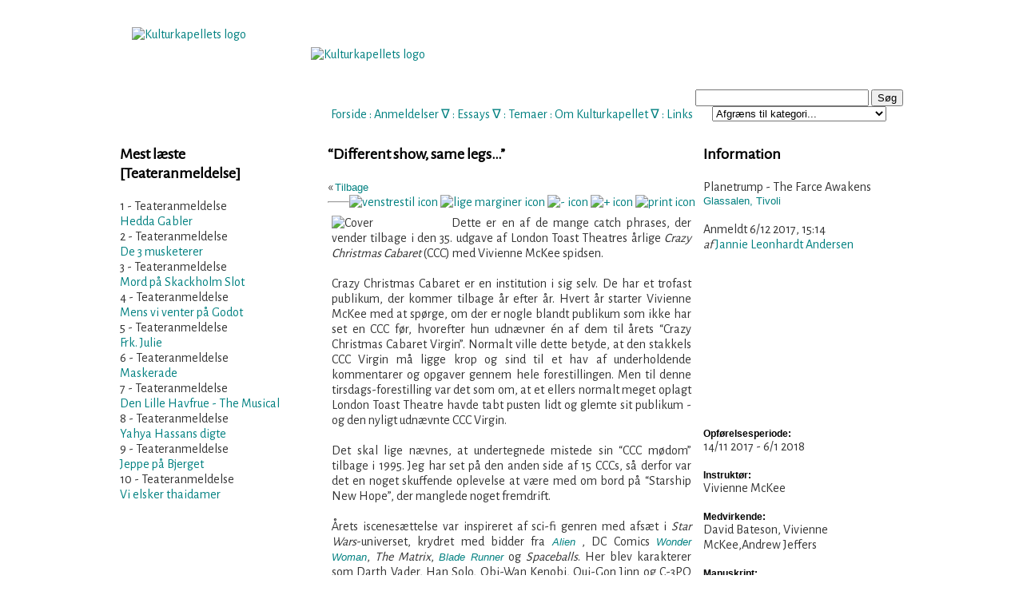

--- FILE ---
content_type: text/html; charset=utf-8
request_url: https://www.kulturkapellet.dk/teateranmeldelse.php?id=264
body_size: 6292
content:

<!DOCTYPE html PUBLIC "-//W3C//DTD XHTML 1.0 Transitional//EN" "http://www.w3.org/TR/xhtml1/DTD/xhtml1-transitional.dtd">
<html xmlns="http://www.w3.org/1999/xhtml" xml:lang="da">
<head> 
<!-- <script id="Cookiebot" src="https://consent.cookiebot.com/uc.js" data-cbid="30f72c7b-6d0e-4d09-8a1a-10a691a12694" data-blockingmode="auto" type="text/javascript"></script> -->


<meta property="og:url"             content="" /> 
<meta property="og:type"            content="website" />
<meta property="og:title"           content="Planetrump - The Farce Awakens" /> 
<meta property="og:image"           content="https://www.kulturkapellet.dk/" /> 
<meta property="og:description"           content="" /> 
<meta name="Description" content="Kulturkapellet er mange ting, ligesom kultur i sig selv er mange ting. Kulturkapellet er først og fremmest en finger på den kunstneriske og kulturelle puls, hvilket kredser omkring mange forskellige kunstformer og kommunikationsforståelser" />
<meta name="Keywords" content="Kultur, litteratur, musik, teater, udstillinger, lyrik, spil, tegneserier, formidling, kunst, forskning, sprog" />
<meta name="Robots" content="Index, follow" />
<meta name="Revisit-after" content="1" />
<meta name="Author" content="" />
<link rev="made" href="mailto:webmaster@kulturkapellet.dk" />
<meta http-equiv="Reply-to" content="webmaster@kulturkapellet.dk" />
<meta name="Copyright" content="Må benyttes med kildeangivelse" />
<meta http-equiv="Content-language" content="dan" />
<meta http-equiv="Content-Script-Type" content="text/javascript" />
<meta http-equiv="Content-Type" content="text/html;charset=ISO-8859-1" />
<meta name="DC.Title" content="Kulturkapellet" />
<meta name="DC.Description" content="Kulturkapellet er mange ting, ligesom kultur i sig selv er mange ting. Kulturkapellet er først og fremmest en finger på den kunstneriske og kulturelle puls, hvilket kredser omkring mange forskellige kunstformer og kommunikationsforståelser" />
<meta name="DC.Subject" content="Kultur, litteratur, musik, teater, udstillinger, lyrik, spil, tegneserier, formidling, kunst, forskning, sprog" />
<meta name="DC.Creator" content="Kulturkapellet" />
<meta name="DC.Contributor" content="Poulsen, Claus; Toft Hansen, Kim; Anthoni, Kasper; Gade, Mikkel; Christiansen, Steen; Schytte, Tine" />
<meta name="DC.Rights" content="Må benyttes med kildeangivelse" />
<meta name="DC.Identifier" content="https://www.kulturkapellet.dk" />
<meta name="DC.Publisher" content="Kulturkapellet" />
<meta name="DC.Date" scheme="ISO8601" content="2007-12-10" />
<meta name="DC.Language" scheme="NISOZ39.50" content="dan" />
<meta name="DC.Format" scheme="MIME" content="text/html" />
<link rel="schema.dc" href="http://purl.org/metadata/dublin_core_elements" />
<title>Kulturkapellet - Teateranmeldelse: Planetrump - The Farce Awakens</title>
<link href='//fonts.googleapis.com/css?family=Alegreya Sans' rel='stylesheet'>
<link href="kk2.css" rel="stylesheet" type="text/css" media="screen" />
<link href="kk_print.css" rel="stylesheet" type="text/css" media="print" />
<meta http-equiv="Cache-Control" content="no-cache" />
<meta http-equiv="Pragma" content="no-cache" />
<script type="text/javascript" src="scripts.js"></script>
<script type="text/javascript" src="menucontents.js"></script>
<script type="text/javascript" src="anylinkmenu.js">

/***********************************************
* AnyLink JS Drop Down Menu v2.0- © Dynamic Drive DHTML code library (www.dynamicdrive.com)
* This notice MUST stay intact for legal use
* Visit Project Page at http://www.dynamicdrive.com/dynamicindex1/dropmenuindex.htm for full source code
***********************************************/
</script>
<link rel="alternate" type="application/rss+xml" title="RSS" href="https://www.kulturkapellet.dk/kulturkapellet.xml" />
<link rel="icon" href="gfx/kk.ico" />

<script type="text/javascript">

  var _gaq = _gaq || [];
  _gaq.push(['_setAccount', 'UA-29327529-1']);
  _gaq.push(['_trackPageview']);

  (function() {
    var ga = document.createElement('script'); ga.type = 'text/javascript'; ga.async = true;
    ga.src = ('https:' == document.location.protocol ? 'https://ssl' : 'http://www') + '.google-analytics.com/ga.js';
    var s = document.getElementsByTagName('script')[0]; s.parentNode.insertBefore(ga, s);
  })();

</script>
</head> 

<body>
 <!-- ***************** -->
<!--  Wrapping content -->
<!-- ***************** -->
<div id="wrapper">

	<!-- ***************** -->	
	<!--  Indhendt menu m.m. -->
	<!-- ***************** -->
	<div id="header">	
		<a id="top"></a>
<br /><br/><br/><br />
<!-- <h2>~ KULTURKAPELLET ~</h2> -->
<!-- <em> tidsskrift for kunst- og kulturformidling</em><br /><hr width="300px"/><br /> -->
<br/><br/><br/><span class="web">

<a class="alink" href="index.php">Forside</a> :
<!-- <a class="menuanchorclass" rel="anylinkmenu3" href="index.php">Forside</a>
 <span class="lillegraa">&#8711;</span>  : -->

<a class="menuanchorclass" rel="anylinkmenu1" href="anmeldelser.php">Anmeldelser</a> 
<span class="lillegraa">&#8711;</span> :

<a class="menuanchorclass" rel="anylinkmenu2" href="essays.php">Essays</a> 
<span class="lillegraa">&#8711;</span> :

<a class="alink" href="tema.php?id=1">Temaer</a>
 : 

<a class="menuanchorclass" rel="anylinkmenu5" href="om_kulturkapellet.php">Om Kulturkapellet</a>
<span class="lillegraa">&#8711;</span> : 

<a class="alink" href="links.php?kategori=Film">Links</a>

</span><br /><br />

<div id="search">
	  </script>
	<form name="searchForm" action="results.php" method="post">
	<input type="text" name="searchtext" size="25" value="" />
	<input type="button" name="knap" value="Søg" class="" onclick="javascript:validateForm()" />
<br/>
<select name="valgt_kategori">
	<option value="Intet">Afgræns til kategori...</option>
	<option class="dd_header" value="">[ ANMELDELSER ]</option>
	<option value="Filmanmeldelse">Filmanmeldelser</option>
	<option value="Prosaanmeldelse">Prosaanmeldelser</option> 
	<option value="Sagprosaanmeldelse">Sagprosaanmeldelser</option>
	<option value="Lyrikanmeldelse">Lyrikanmeldelser</option>
	<option value="Musikanmeldelse">Musikanmeldelser</option>
	<option value="Koncertanmeldelse">Koncertanmeldelser</option>
	<option value="Spilanmeldelse">Spilanmeldelser</option>
	<option value="Teateranmeldelse">Teateranmeldelser</option>
	<option value="Tegneserieanmeldelse">Tegneserieanmeldelser</option>
	<option value="Udstillingsanmeldelse">Udstillingsanmeldelser</option>
	<option class="dd_header" value="">[ ESSAYS ]</option>
	<option value="Filmessay">Filmessay</option>
	<option value="Filosofi, kultur og samfund">Filosofi, kultur og samfundsessay</option>
	<option value="Litteraturessay">Litteraturessay</option>
	<option value="Kunstessay">Kunstessay</option>
	<option value="Musikessay">Musikessay</option>
	<option class="dd_header" value="">[ TEMA ]</option>
	<option value="Tema">Tema</option>
</select>
	</form> 
<a class="mlink" href=""></a>
	<script type="text/javascript">
<!--
function validateForm() 
{
 var okSoFar=true
 with (document.searchForm)
 {
  if (searchtext.value=="" && okSoFar)
  {
    okSoFar=false
    alert("Vær venlig at indtaste søgeord - Husk, mindst 4 bogstaver.")
    searchtext.focus()
  }
  if (searchtext.value=="AND" && okSoFar)
  {
    okSoFar=false
    alert("'AND' kan ikke bruges som søgeord.")
    searchtext.focus()
  }
  if (searchtext.value=="OR" && okSoFar)
  {
    okSoFar=false
    alert("'OR' kan ikke bruges som søgeord.")
    searchtext.focus()
  }
  if (okSoFar==true)  submit();
 }
}
-->
</script>
  
<script>
  (function() {
    var cx = '012975306891659204159:ohvw2st2j3g';
    var gcse = document.createElement('script');
    gcse.type = 'text/javascript';
    gcse.async = true;
    gcse.src = 'https://cse.google.com/cse.js?cx=' + cx;
    var s = document.getElementsByTagName('script')[0];
    s.parentNode.insertBefore(gcse, s);
  })();
</script>
<gcse:searchbox></gcse:searchbox>
</div>

<div id="logo">
<a class="img" href="index.php" title="Til forsiden"><br/>
<img src="gfx/logo2010ka.png" border="0" width="200" height="100" alt="Kulturkapellets logo" />
<br/>
</a>
</div>

<div id="heading">
<a class="img" href="index.php" title="Til forsiden"><br/>
<img src="gfx/subheading.png" border="0" width="500" height="62" alt="Kulturkapellets logo" />
<br/>
</a>
</div>
	</div>
	
	<!-- ***************** -->	
	<!--  Definer venstre område.	-->
	<!-- ***************** -->
	<div id="container">
	<div id="left">
		<h3>Mest læste <span class='lillegraa'><br />[Teateranmeldelse]</span></h3>

<div align='left'><span class='lillegraa'>1 - Teateranmeldelse</span><br/><a href='/teateranmeldelse.php?id=160'>Hedda Gabler</a><br/></div><div align='left'><span class='lillegraa'>2 - Teateranmeldelse</span><br/><a href='/teateranmeldelse.php?id=162'>De 3 musketerer</a><br/></div><div align='left'><span class='lillegraa'>3 - Teateranmeldelse</span><br/><a href='/teateranmeldelse.php?id=171'>Mord på Skackholm Slot</a><br/></div><div align='left'><span class='lillegraa'>4 - Teateranmeldelse</span><br/><a href='/teateranmeldelse.php?id=34'>Mens vi venter på Godot</a><br/></div><div align='left'><span class='lillegraa'>5 - Teateranmeldelse</span><br/><a href='/teateranmeldelse.php?id=25'>Frk. Julie</a><br/></div><div align='left'><span class='lillegraa'>6 - Teateranmeldelse</span><br/><a href='/teateranmeldelse.php?id=17'>Maskerade</a><br/></div><div align='left'><span class='lillegraa'>7 - Teateranmeldelse</span><br/><a href='/teateranmeldelse.php?id=152'>Den Lille Havfrue - The Musical</a><br/></div><div align='left'><span class='lillegraa'>8 - Teateranmeldelse</span><br/><a href='/teateranmeldelse.php?id=161'>Yahya Hassans digte</a><br/></div><div align='left'><span class='lillegraa'>9 - Teateranmeldelse</span><br/><a href='/teateranmeldelse.php?id=69'>Jeppe på Bjerget</a><br/></div><div align='left'><span class='lillegraa'>10 - Teateranmeldelse</span><br/><a href='/teateranmeldelse.php?id=116'>Vi elsker thaidamer</a><br/></div>	</div>
		
		<!-- ***************** -->		
		<!-- Definer centerområdet -->
		<!-- ***************** -->
		<div id="content">			
		
<!-- herfra skal der printes -->
<div id="centercol_txt"> 
<!-- overskrift på til anmeldelse print / web -->
				<span class="print"> <!-- Show: Print only -->
				<br/><strong>Planetrump - The Farce Awakens</strong> Glassalen, Tivoli<br />Anmeldt 6/12 2017, 15:14 af Jannie Leonhardt Andersen<h3>“Different show, same legs…”</h3><hr/>				</span>
				<!-- Screen heading -->
				<span class="web"><h3>“Different show, same legs…”</h3></span>
				
				<!-- Tilbagelink -->
				<span class="web">
				« <a class="mlink" href="javascript:history.go(-1);">Tilbage</a>
				<!-- Options for text -->
				<span id="options">
<a href="#" onclick="document.getElementById('tekst').style.textAlign='left';return false;"><img src="gfx/icon_venstrestil.gif" border="0" width="13" height="12" alt="venstrestil icon" title="Venstrestil tekst" /></a>
<a href="#" onclick="document.getElementById('tekst').style.textAlign='justify';return false;"><img src="gfx/icon_justify.gif" border="0" width="13" height="12" alt="lige marginer icon" title="Lige marginer" /></a>
<a href="javascript:decreaseFontSize();">
<img src="gfx/icon_minus.gif" border="0" width="13" height="12" alt="- icon" title="Formindsk tekststørrelse" /></a>
<a href="javascript:increaseFontSize();">
<img src="gfx/icon_plus.gif" border="0" width="13" height="12" alt="+ icon" title="Forstør tekststørrelse" /></a>
<a href="javascript:window.print()">
<img src="gfx/print_icon.gif" border="0" width="13" height="12" alt="print icon" title="Printervenlig version" /></a> 
 <!-- <script type="text/javascript">SendTilVen();</script> -->
</span>

<br/><hr />
				</span>	
		
<!-- herfra gælder tekst til tekststørrelse -->
<div class="anm_tekst">

<!-- her stilles coverets position -->	
<div id="cover">
<img src='gfx/covers/teater/2017/CCC.jpg' border='0' width='140' alt='Cover' title='Planetrump - The Farce Awakens ()' /></div>

<!-- 'tekst' er id på tekstjustering -->
			<p id="tekst">Dette er en af de mange catch phrases, der vender tilbage i den 35. udgave af London Toast Theatres årlige <i>Crazy Christmas Cabaret</i> (CCC) med Vivienne McKee spidsen.<br><br>

Crazy Christmas Cabaret er en institution i sig selv. De har et trofast publikum, der kommer tilbage år efter år. Hvert år starter Vivienne McKee med at spørge, om der er nogle blandt publikum som ikke har set en CCC før, hvorefter hun udnævner én af dem til årets “Crazy Christmas Cabaret Virgin”. Normalt ville dette betyde, at den stakkels CCC Virgin må ligge krop og sind til et hav af underholdende kommentarer og opgaver gennem hele forestillingen. Men til denne tirsdags-forestilling var det som om, at et ellers normalt meget oplagt London Toast Theatre havde tabt pusten lidt og glemte sit publikum - og den nyligt udnævnte CCC Virgin.<br><br> 

Det skal lige nævnes, at undertegnede mistede sin “CCC mødom” tilbage i 1995. Jeg har set på den anden side af 15 CCCs, så derfor var det en noget skuffende oplevelse at være med om bord på “Starship New Hope”, der manglede noget fremdrift.<br><br>

Årets iscenesættelse var inspireret af sci-fi genren med afsæt i <i>Star Wars</i>-universet, krydret med bidder fra <a class='mlink' href=' http://kulturkapellet.dk/filmanmeldelse.php?id=1598'><i>Alien</i></a>  , DC Comics <a class='mlink' href=' http://kulturkapellet.dk/filmanmeldelse.php?id=2139'><i>Wonder Woman</i></a>, <i>The Matrix</i>, <a class='mlink' href=' http://kulturkapellet.dk/filmanmeldelse.php?id=2139'><i>Blade Runner</i></a> og <i>Spaceballs</i>. Her blev karakterer som Darth Vader, Han Solo, Obi-Wan Kenobi, Qui-Gon Jinn og C-3PO udsat for en kærlig hånd og transformet til Daft Visor, Han Zupp, Onli Won Karaoke, Quite Gone, og Cthru Keyhole.<br><br> 

På den politiske agenda stod Donald Trump, Angela Merkel, Kim Jong-un og Emmanuel Macron - der i CCC-regi blev omdøbt til Ronald Rump, Chancellor Mærkelig, Kim Pong Pu og President Macaroon. Ronald Rump er den onde skurk, som bor på den orange planet og truer med at overtage verdensherredømmet, mens de gode Red Eye Knights skal forsøge at stoppe ham.<br><br> 

CCC bygger på den stolte engelske Christmas Panto-tradition, hvor der er lige dele plat humor og politiske stikpiller, spundet sammen med en række pop-kulturelle musiknumre og badet i slapstick rutiner. Dette år er ingen undtagelse.<br><br>

Der er nogle virkelig underholdende bidder i showet. Eksempelvis en duet mellem Ronald Rump og hans datter Ibanga, eller da Luke Skystalker ankommer til Planet Lego for at få sin Red Eye Knight træning. Undertegnede, som elsker disse detaljer, var specielt meget begejstret for brugen af den rullende åbningstekst fra Star Wars: “In a galaxy far too close…”<br><br> 

Det var et dejlig gensyn med de tre garvede komikere David Bateson, Andrew Jeffers og Vivienne McKee. De har styr på deres pauser, deres timing i forhold til manuskriptet og hvordan de leverer de spidsfindige punch-lines til deres publikum. Men hvor blev det ellers høje energiniveau af, vi som publikum plejer at nyde godt af? Denne aftens forestilling syntes at have tabt pusten allerede fra starten. Måske var det en kombination af et ikke helt så veloplagt publikum, sådan som en fredags- eller lørdagsforstilling trækker i forbindelse med julefrokoster, og at de medvirkende måske havde en ’off day’?<br><br> 

Og hvad med Rita, aftens ’Crazy Christmas Cabaret Virgin’? Hvor blev hun af? Og hvad med alle de publikummer, som normalt bliver slæbt med på scenen? Hvad skete der lige med dem?<br><br>

Ja, det var rigtig nok et “Different show same legs”. Men det var nogle trætte ben denne aften.
</p>

			<!-- vis ikon for 'retur til top' -->
			<div align="center"><a href="#top">
				<span class="web"><img src="gfx/icon-up.gif" border="0" width="11" height="12" alt="pil op" title="Til toppen af siden" /></a></span>
			</div>

			<!-- Indsæt links til forrige og næste -->
<div id='prev_rec'><span class='lillegraa'>Forrige anmeldelse</span><br />&#171; <a href='teateranmeldelse.php?id=263' title='Læs anmeldelsen af Til (ingen verdens) nytte'>Til (ingen verdens) nytte </a> &#171;</div><div id='next_rec'><span class='lillegraa'>Næste anmeldelse</span><br />&#187;&nbsp;<a href='teateranmeldelse.php?id=265' title='Læs anmeldelsen af Don’t Leave Me Alone'>Don’t Leave Me Alone </a> &#187;</div><br/><br/>

			
			<!-- Her er et 'tilbage til index'-link -->
<div style="text-align:center">
<span class="web">
<a href="teateranmeldelser.php" title="Tilbage til anmeldelsesoversigt">Flere teateranmeldelser...</a><br />
</span>

</div>
</div>
</div>
</div>


		
		
		<div id="right"><!-- begin rightcol -->

<h3>Information</h3>

Planetrump - The Farce Awakens<br/>
<a class='mlink' target='_blank' href='http://londontoast.dk/crazy-christmas-cabaret.html' title='Se teatrets hjemmeside'>Glassalen, Tivoli</a><br/><br/>

<span class='lillegraa'>
				Anmeldt 6/12 2017, 15:14 <em><br/>af </em><a class='mlinksm' href='visprofil.php?brugernavn=Jannie Leonhardt Andersen' title='Se anmelderprofil'>Jannie Leonhardt Andersen</a><br/><br/><iframe id='ytplayer' type='text/html' width='220' height='182' src='https://www.youtube.com/embed/CHzElSIxjAY?autoplay=0&origin=http://www.kulturkapellet.dk'  frameborder='0' /></iframe><br /><br/>		</span>


<div class="fed">Opførelsesperiode:</div>
14/11 2017 - 6/1 2018<br/><br/>
<div class='fed'>Instruktør:</div> 
<div class='mlink'>Vivienne McKee</div>
<br/>
<div class='fed'>Medvirkende:</div>
<div class='mlink'>David Bateson, Vivienne McKee,Andrew Jeffers</div>
<br/>
<div class='fed'>Manuskript:</div>
<div class='mlink'>Vivienne McKee</div>

<!-- 